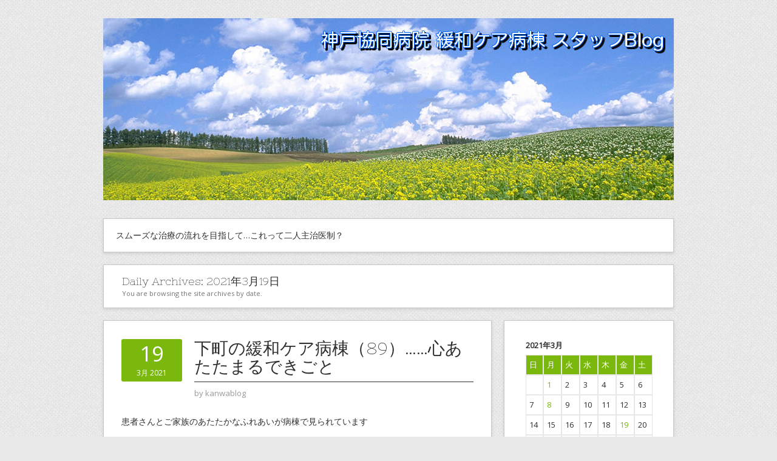

--- FILE ---
content_type: text/html; charset=UTF-8
request_url: https://kobekyodo-hp.jp/kanwablog/archives/date/2021/03/19
body_size: 34264
content:
<!DOCTYPE html>
<html lang="ja">
<head>
<meta charset="UTF-8">
<meta name="viewport" content="width=device-width, initial-scale=1">
<title>19 | 3月 | 2021 | 神戸協同病院　緩和ケア病棟　スタッフブログ</title>
<link rel="profile" href="http://gmpg.org/xfn/11">
<link rel="pingback" href="https://kobekyodo-hp.jp/kanwablog/xmlrpc.php">
<link rel="stylesheet" href="https://kobekyodo-hp.jp/kanwablog/wp-content/themes/contango/style.css" type="text/css" media="all" />

<link rel='dns-prefetch' href='//fonts.googleapis.com' />
<link rel='dns-prefetch' href='//s.w.org' />
<link rel="alternate" type="application/rss+xml" title="神戸協同病院　緩和ケア病棟　スタッフブログ &raquo; フィード" href="https://kobekyodo-hp.jp/kanwablog/feed" />
<link rel="alternate" type="application/rss+xml" title="神戸協同病院　緩和ケア病棟　スタッフブログ &raquo; コメントフィード" href="https://kobekyodo-hp.jp/kanwablog/comments/feed" />
		<script type="text/javascript">
			window._wpemojiSettings = {"baseUrl":"https:\/\/s.w.org\/images\/core\/emoji\/11.2.0\/72x72\/","ext":".png","svgUrl":"https:\/\/s.w.org\/images\/core\/emoji\/11.2.0\/svg\/","svgExt":".svg","source":{"concatemoji":"https:\/\/kobekyodo-hp.jp\/kanwablog\/wp-includes\/js\/wp-emoji-release.min.js?ver=5.1.19"}};
			!function(e,a,t){var n,r,o,i=a.createElement("canvas"),p=i.getContext&&i.getContext("2d");function s(e,t){var a=String.fromCharCode;p.clearRect(0,0,i.width,i.height),p.fillText(a.apply(this,e),0,0);e=i.toDataURL();return p.clearRect(0,0,i.width,i.height),p.fillText(a.apply(this,t),0,0),e===i.toDataURL()}function c(e){var t=a.createElement("script");t.src=e,t.defer=t.type="text/javascript",a.getElementsByTagName("head")[0].appendChild(t)}for(o=Array("flag","emoji"),t.supports={everything:!0,everythingExceptFlag:!0},r=0;r<o.length;r++)t.supports[o[r]]=function(e){if(!p||!p.fillText)return!1;switch(p.textBaseline="top",p.font="600 32px Arial",e){case"flag":return s([55356,56826,55356,56819],[55356,56826,8203,55356,56819])?!1:!s([55356,57332,56128,56423,56128,56418,56128,56421,56128,56430,56128,56423,56128,56447],[55356,57332,8203,56128,56423,8203,56128,56418,8203,56128,56421,8203,56128,56430,8203,56128,56423,8203,56128,56447]);case"emoji":return!s([55358,56760,9792,65039],[55358,56760,8203,9792,65039])}return!1}(o[r]),t.supports.everything=t.supports.everything&&t.supports[o[r]],"flag"!==o[r]&&(t.supports.everythingExceptFlag=t.supports.everythingExceptFlag&&t.supports[o[r]]);t.supports.everythingExceptFlag=t.supports.everythingExceptFlag&&!t.supports.flag,t.DOMReady=!1,t.readyCallback=function(){t.DOMReady=!0},t.supports.everything||(n=function(){t.readyCallback()},a.addEventListener?(a.addEventListener("DOMContentLoaded",n,!1),e.addEventListener("load",n,!1)):(e.attachEvent("onload",n),a.attachEvent("onreadystatechange",function(){"complete"===a.readyState&&t.readyCallback()})),(n=t.source||{}).concatemoji?c(n.concatemoji):n.wpemoji&&n.twemoji&&(c(n.twemoji),c(n.wpemoji)))}(window,document,window._wpemojiSettings);
		</script>
		<style type="text/css">
img.wp-smiley,
img.emoji {
	display: inline !important;
	border: none !important;
	box-shadow: none !important;
	height: 1em !important;
	width: 1em !important;
	margin: 0 .07em !important;
	vertical-align: -0.1em !important;
	background: none !important;
	padding: 0 !important;
}
</style>
	<link rel='stylesheet' id='wp-block-library-css'  href='https://kobekyodo-hp.jp/kanwablog/wp-includes/css/dist/block-library/style.min.css?ver=5.1.19' type='text/css' media='all' />
<link rel='stylesheet' id='contango-css-960-css'  href='https://kobekyodo-hp.jp/kanwablog/wp-content/themes/contango/lib/css/960.css?ver=5.1.19' type='text/css' media='all' />
<link rel='stylesheet' id='contango-google-fonts-css'  href='https://fonts.googleapis.com/css?family=Open+Sans%7CNixie+One&#038;ver=5.1.19' type='text/css' media='all' />
<script type='text/javascript' src='https://kobekyodo-hp.jp/kanwablog/wp-includes/js/jquery/jquery.js?ver=1.12.4'></script>
<script type='text/javascript' src='https://kobekyodo-hp.jp/kanwablog/wp-includes/js/jquery/jquery-migrate.min.js?ver=1.4.1'></script>
<link rel='https://api.w.org/' href='https://kobekyodo-hp.jp/kanwablog/wp-json/' />
<link rel="EditURI" type="application/rsd+xml" title="RSD" href="https://kobekyodo-hp.jp/kanwablog/xmlrpc.php?rsd" />
<link rel="wlwmanifest" type="application/wlwmanifest+xml" href="https://kobekyodo-hp.jp/kanwablog/wp-includes/wlwmanifest.xml" /> 
<meta name="generator" content="WordPress 5.1.19" />
<style type="text/css" id="custom-background-css">
body.custom-background { background-image: url("https://kobekyodo-hp.jp/kanwablog/wp-content/themes/contango/images/bg-pattern.png"); background-position: left top; background-size: auto; background-repeat: repeat; background-attachment: scroll; }
</style>
	</head>

<body class="archive date custom-background">
<div id="page" class="wrapper hfeed site">  
  
  <header id="masthead" class="site-header" role="banner">
    <div class="container_16 clearfix">
      <div class="grid_16">
        <div id="headimg">

    
  <div id="logo-image">
    <a href="https://kobekyodo-hp.jp/kanwablog/"><img src="https://kobekyodo-hp.sakura.ne.jp/kanwablog/wp-content/uploads/2014/09/title_staffblog.jpg" width="940" height="300" alt="神戸協同病院　緩和ケア病棟　スタッフブログ" /></a>
  </div><!-- end of #logo -->
  
  
</div>      </div>
    </div>     
  </header><!-- #masthead -->
  
  
  <div class="container_16 clearfix">
    <nav id="site-navigation" class="grid_16 main-navigation" role="navigation">
      <div class="menu clearfix"><ul><li class="page_item page-item-1603"><a href="https://kobekyodo-hp.jp/kanwablog/%e3%82%b9%e3%83%a0%e3%83%bc%e3%82%ba%e3%81%aa%e6%b2%bb%e7%99%82%e3%81%ae%e6%b5%81%e3%82%8c%e3%82%92%e7%9b%ae%e6%8c%87%e3%81%97%e3%81%a6%e3%81%93%e3%82%8c%e3%81%a3%e3%81%a6%e4%ba%8c%e4%ba%ba">スムーズな治療の流れを目指して…これって二人主治医制？</a></li></ul></div>    </nav><!-- #site-navigation -->
  </div>
<div id="content" class="site-content clearfix">
  
  
<div id="loop_meta_wrapper">
  <div class="container_16 clearfix">
    <div id="loop-meta" class="grid_16">
      <h1 class="loop-meta-title">Daily Archives: <span>2021年3月19日</span></h1>
      <div class="loop-meta-description">You are browsing the site archives by date.</div>
    </div> <!-- end #loop-meta -->
  </div> <!-- end .container_16 -->
</div>


  <div class="container_16 clearfix">
    
    <div class="grid_11">
      
      <div id="primary" class="content-area">
        <main id="main" class="site-main" role="main">
    	  
                    
                        
              <article id="post-1965" class="post-1965 post type-post status-publish format-standard hentry category-1">
  
  <div class="entry-meta-group clearfix">
    <div class="grid_2 alpha">
      <time class="entry-date entry-time updated" datetime="2021-03-19T10:33:24+09:00"><a href="https://kobekyodo-hp.jp/kanwablog/archives/1965" title="2021年3月19日 10:33" rel="bookmark"><span class="entry-date-day">19</span><span class="entry-date-month-year">3月 2021</span></a></time>    </div>
    <div class="grid_8 omega">
      <h2 class="entry-title"><a href="https://kobekyodo-hp.jp/kanwablog/archives/1965" title="Permalink to 下町の緩和ケア病棟（89）……心あたたまるできごと" rel="bookmark">下町の緩和ケア病棟（89）……心あたたまるできごと</a></h2>
      <div class="entry-meta">    
        <span class="entry-author author vcard">by <a href="https://kobekyodo-hp.jp/kanwablog/archives/author/kanwablog" title="by kanwablog" rel="author"><span class="entry-author-name fn">kanwablog</span></a></span>      </div><!-- .entry-meta -->
    </div>
  </div>
  
  <div class="entry-content clearfix">	
	  	  <p>患者さんとご家族のあたたかなふれあいが病棟で見られています</p>
<p>忙しい中無理を承知で、受け持ちの看護師さんにお願いしました</p>
<p>&nbsp;</p>
<p>コロナ禍で感動的な出来事を目にすることができたのも</p>
<p>緩和ケア病棟ならではのことだと思います</p>
<p>&nbsp;</p>
<p>&nbsp;</p>
<p>&nbsp;</p>
<p>・・・以下に原文のまま載せさせていただきます</p>
<p>&nbsp;</p>
<p>&nbsp;</p>
<p>「いつも感謝の気持ちで過ごしています」</p>
<p>そう語ってくれたのは、私が受け持たせていただいているＫさんです。</p>
<p>当たり前にできていたことが、できなくなったこの1年。</p>
<p>私達、緩和ケア病棟のスタッフも、様々な葛藤を抱えながら、日々のケアにあたっています。</p>
<p>思うようにいかない状況に、心乱されることもありますが、一番つらいのは患者様、ご家族様であることを忘れずに…。</p>
<p>そんな時に、出会ったのがＫ様とそのご家族様でした。</p>
<p>できないことを嘆くより、今、できることは何か？ということを考えさせていただくきっかけになった出会いでもありました。</p>
<p>そして、心が狭くなっていた私の心に一筋の光を与えてくださいました。</p>
<p>皆様にも少しばかり温かい気持ちになっていただけたら…と思い、筆をとらせて頂きました。</p>
<p>&nbsp;</p>
<p>Ｋ様との出会いは、コロナ禍の渦中でした。</p>
<p>お声をかけるとにっこり微笑まれ、私達に笑顔を見せてくださいます。</p>
<p>病気の影響で思うようにコミュニケーションがとりにくい中でも、一生懸命会話をしてくださいます。</p>
<p>時に、何度も聞き返すこともあります。</p>
<p>また、筆談でコミュニケーションをとることもあります。</p>
<p>一度で伝わらないこともありながら、何度も私達に想いを伝えてくださいます。</p>
<p>私達も真剣です。</p>
<p>そのようなK様とのやりとりの中で、冒頭の言葉をゆっくりと穏やかに、様々なことを思い出すかのように話されました。</p>
<p>Ｋ様のお人柄に触れさせていただいた瞬間であり、忘れていた大切なものを思い出させていただいた瞬間でもありました。</p>
<p>&nbsp;</p>
<p>ここからは、Ｋ様と息子様との心の触れ合いについてご紹介させていただきたいと思います。</p>
<p>入院されてすぐに、私は、コミュニケーションがとりづらいＫ様にとって、電話でのやりとりが難しく、面会制限がある中、ご家族様との橋渡しの方法について考えていましたが、よい方法が思いつかないままでした。</p>
<p>そんなとき、息子様がＫ様へ当てた直筆の手紙を持参されるようになりました。</p>
<p>一部ですが手紙の一節をご紹介させていただきたいと思います。</p>
<p>「４月並みの暖かい一日、寒い間が出来なかった池の浄水器を掃除。踏ん張りがきかなくなってきた。長い間きれいにしてくれてありがとう。」</p>
<p>「『お母さん』という響きが恥ずかしくなって、友達と同じように『母ちゃん』と言い始めました。四十年ぶりに昔の呼び名に戻します。お母さん、お母さん、お母さん　〇〇はここにいます。」</p>
<p>「お母さんが長い間頑張ってくれたお陰で、私もたくさんの教えを聞かせて頂きました。本当に有難う。」</p>
<p>ここでは紹介しきれないほどのたくさんの想いが込められた手紙は、ほぼ毎日届き、K様は心待ちにされるようになりました。</p>
<p>そして、その手紙をＫ様のそばで読ませていただくことが、私達のかかわりの一つになりました。</p>
<p>浮かない表情をされていたり、寝つけそうにない時に、息子様からの手紙を読ませていただくと、穏やかな表情になられる姿を見て、たとえ離れていても、心は傍にあることを感じました。</p>
<p>いつも息子様に見守られて、身近に感じていただけるよう、大切な手紙はK様が常に目に触れることができる場所に貼らせていただきました。いつしか、その手紙はお部屋いっぱいになりました。</p>
<p>ときには、ご自身で手紙を読んでほしいとおっしゃられることもあります。</p>
<p>その時にはたくさんある中でどの手紙を読ませていただこうかと、K様と一緒に考えながら読ませていただいています。</p>
<p>&nbsp;</p>
<p>ある日、Ｋ様に息子様のお手紙はどのような存在ですか？と尋ねると「ありがたいね。うれしいです。」とお部屋に貼っている手紙を眺めながらおっしゃられました。</p>
<p>その姿にＫ様の心の支えになっていることを感じました。</p>
<p>お手紙の内容は私達にはとても難しいことが書いていることも多く、Ｋ様に教えていただきながら読ませていただいています。</p>
<p>時に息子様の心の叫びのような言葉に、感謝の言葉に私達が涙してしまうこともあります。</p>
<p>Ｋ様と涙しながら読ませていただくお手紙は私達とＫ様をもつないでくれているように思います。</p>
<p>そして、Ｋ様も息子様への思いを震える手で一生懸命したためられます。</p>
<p>離れていてもお互いがお互いを思いやる心。</p>
<p>私はＫ様と息子様の手紙のやりとりから学ばせていただきました。</p>
<p>息子様からＫ様へ、そしてＫ様と私達をもつないでくださり、目に見えないものにこそ、大切なものがあることに気がつかせていただきました。</p>
<p>&nbsp;</p>
<p>振り返れば、私達が携わっている看護ケアもできないことを補いながら、できることを支援することです。</p>
<p>このコロナ禍で思うようにできないことにもどかしさを感じていた自身を振り返り、当たり前にできることのありがたさを感じました。</p>
<p>「できていたことが、できなくなることとは？」この言葉の意味の重さを痛感しました。</p>
<p>そして、様々な思いを抱えている患者様の心に触れながらケアすることの大切さをあらためて感じました。</p>
<p>Ｋ様と息子様の心の触れ合いは、狭くなっていた私の心の琴線に触れ、優しさと温かさを感じさせてくれました。</p>
<p>これからもＫ様と息子様のストーリーは紡がれることでしょう。</p>
<p>私もこれからも続くお二人のストーリーを楽しみにしながら、見守らせていただきたいと思います。</p>
<p>「いつも感謝の気持ちで過ごしています」</p>
<p>K様のこの言葉を胸に抱きながら、一日一日大切に過ごしていきたいと思います。</p>
<p><a href="http://kobekyodo-hp.jp/kanwablog/wp-content/uploads/2021/03/310-01.jpg"><img class="alignnone size-thumbnail wp-image-1964" src="http://kobekyodo-hp.jp/kanwablog/wp-content/uploads/2021/03/310-01-150x150.jpg" alt="310-01" width="150" height="150" /></a></p>
<p>こちらはK様がお好きだと教えてくださった蝋梅です</p>
<p>蝋梅の花言葉は「慈愛」</p>
<p>まだ、寒い冬にひっそりと花を咲かせて、癒やしてくれる蝋梅はまさにK様の心を表しているように感じます</p>
<p>&nbsp;</p>
<p>（担当の看護師さんが撮影された写真と文章を添えます）</p>
<p>&nbsp;</p>
<p>&nbsp;</p>
  </div> <!-- end .entry-content -->
  
    

</article><!-- #post-## -->            
                      
                    
                  
        </main><!-- #main -->
      </div><!-- #primary -->
    
    </div> <!-- end .grid_11 -->
    
    <div id="secondary" class="grid_5 widget-area" role="complementary">
  <div id="sidebar">
  
	<aside id="calendar-2" class="widget widget_calendar widget-widget_calendar clearfix"><div class="widget-wrap widget-inside"><div id="calendar_wrap" class="calendar_wrap"><table id="wp-calendar">
	<caption>2021年3月</caption>
	<thead>
	<tr>
		<th scope="col" title="日曜日">日</th>
		<th scope="col" title="月曜日">月</th>
		<th scope="col" title="火曜日">火</th>
		<th scope="col" title="水曜日">水</th>
		<th scope="col" title="木曜日">木</th>
		<th scope="col" title="金曜日">金</th>
		<th scope="col" title="土曜日">土</th>
	</tr>
	</thead>

	<tfoot>
	<tr>
		<td colspan="3" id="prev"><a href="https://kobekyodo-hp.jp/kanwablog/archives/date/2021/02">&laquo; 2月</a></td>
		<td class="pad">&nbsp;</td>
		<td colspan="3" id="next"><a href="https://kobekyodo-hp.jp/kanwablog/archives/date/2021/04">4月 &raquo;</a></td>
	</tr>
	</tfoot>

	<tbody>
	<tr>
		<td colspan="1" class="pad">&nbsp;</td><td><a href="https://kobekyodo-hp.jp/kanwablog/archives/date/2021/03/01" aria-label="2021年3月1日 に投稿を公開">1</a></td><td>2</td><td>3</td><td>4</td><td>5</td><td>6</td>
	</tr>
	<tr>
		<td>7</td><td><a href="https://kobekyodo-hp.jp/kanwablog/archives/date/2021/03/08" aria-label="2021年3月8日 に投稿を公開">8</a></td><td>9</td><td>10</td><td>11</td><td>12</td><td>13</td>
	</tr>
	<tr>
		<td>14</td><td>15</td><td>16</td><td>17</td><td>18</td><td><a href="https://kobekyodo-hp.jp/kanwablog/archives/date/2021/03/19" aria-label="2021年3月19日 に投稿を公開">19</a></td><td>20</td>
	</tr>
	<tr>
		<td>21</td><td><a href="https://kobekyodo-hp.jp/kanwablog/archives/date/2021/03/22" aria-label="2021年3月22日 に投稿を公開">22</a></td><td>23</td><td>24</td><td>25</td><td>26</td><td>27</td>
	</tr>
	<tr>
		<td>28</td><td>29</td><td>30</td><td>31</td>
		<td class="pad" colspan="3">&nbsp;</td>
	</tr>
	</tbody>
	</table></div></div></aside>		<aside id="recent-posts-2" class="widget widget_recent_entries widget-widget_recent_entries clearfix"><div class="widget-wrap widget-inside">		<h3 class="widget-title">最近の投稿</h3>		<ul>
											<li>
					<a href="https://kobekyodo-hp.jp/kanwablog/archives/2698">下町の緩和ケア病棟の10年（その５）</a>
									</li>
											<li>
					<a href="https://kobekyodo-hp.jp/kanwablog/archives/2696">下町の緩和ケア病棟の10年（その４）</a>
									</li>
											<li>
					<a href="https://kobekyodo-hp.jp/kanwablog/archives/2694">下町の緩和ケア病棟の10年（その３）</a>
									</li>
											<li>
					<a href="https://kobekyodo-hp.jp/kanwablog/archives/2692">下町の緩和ケア病棟の10年（その２）</a>
									</li>
											<li>
					<a href="https://kobekyodo-hp.jp/kanwablog/archives/2690">下町の緩和ケア病棟の10年（その１）</a>
									</li>
					</ul>
		</div></aside><aside id="categories-3" class="widget widget_categories widget-widget_categories clearfix"><div class="widget-wrap widget-inside"><h3 class="widget-title">カテゴリー</h3>		<ul>
				<li class="cat-item cat-item-1"><a href="https://kobekyodo-hp.jp/kanwablog/archives/category/%e6%9c%aa%e5%88%86%e9%a1%9e" >未分類</a>
</li>
		</ul>
			</div></aside><aside id="archives-2" class="widget widget_archive widget-widget_archive clearfix"><div class="widget-wrap widget-inside"><h3 class="widget-title">アーカイブ</h3>		<ul>
				<li><a href='https://kobekyodo-hp.jp/kanwablog/archives/date/2025/10'>2025年10月</a></li>
	<li><a href='https://kobekyodo-hp.jp/kanwablog/archives/date/2025/06'>2025年6月</a></li>
	<li><a href='https://kobekyodo-hp.jp/kanwablog/archives/date/2025/05'>2025年5月</a></li>
	<li><a href='https://kobekyodo-hp.jp/kanwablog/archives/date/2025/04'>2025年4月</a></li>
	<li><a href='https://kobekyodo-hp.jp/kanwablog/archives/date/2025/01'>2025年1月</a></li>
	<li><a href='https://kobekyodo-hp.jp/kanwablog/archives/date/2024/12'>2024年12月</a></li>
	<li><a href='https://kobekyodo-hp.jp/kanwablog/archives/date/2024/10'>2024年10月</a></li>
	<li><a href='https://kobekyodo-hp.jp/kanwablog/archives/date/2024/09'>2024年9月</a></li>
	<li><a href='https://kobekyodo-hp.jp/kanwablog/archives/date/2024/08'>2024年8月</a></li>
	<li><a href='https://kobekyodo-hp.jp/kanwablog/archives/date/2024/06'>2024年6月</a></li>
	<li><a href='https://kobekyodo-hp.jp/kanwablog/archives/date/2024/05'>2024年5月</a></li>
	<li><a href='https://kobekyodo-hp.jp/kanwablog/archives/date/2023/12'>2023年12月</a></li>
	<li><a href='https://kobekyodo-hp.jp/kanwablog/archives/date/2023/09'>2023年9月</a></li>
	<li><a href='https://kobekyodo-hp.jp/kanwablog/archives/date/2023/08'>2023年8月</a></li>
	<li><a href='https://kobekyodo-hp.jp/kanwablog/archives/date/2023/06'>2023年6月</a></li>
	<li><a href='https://kobekyodo-hp.jp/kanwablog/archives/date/2023/05'>2023年5月</a></li>
	<li><a href='https://kobekyodo-hp.jp/kanwablog/archives/date/2023/04'>2023年4月</a></li>
	<li><a href='https://kobekyodo-hp.jp/kanwablog/archives/date/2023/03'>2023年3月</a></li>
	<li><a href='https://kobekyodo-hp.jp/kanwablog/archives/date/2023/02'>2023年2月</a></li>
	<li><a href='https://kobekyodo-hp.jp/kanwablog/archives/date/2023/01'>2023年1月</a></li>
	<li><a href='https://kobekyodo-hp.jp/kanwablog/archives/date/2022/12'>2022年12月</a></li>
	<li><a href='https://kobekyodo-hp.jp/kanwablog/archives/date/2022/11'>2022年11月</a></li>
	<li><a href='https://kobekyodo-hp.jp/kanwablog/archives/date/2022/10'>2022年10月</a></li>
	<li><a href='https://kobekyodo-hp.jp/kanwablog/archives/date/2022/09'>2022年9月</a></li>
	<li><a href='https://kobekyodo-hp.jp/kanwablog/archives/date/2022/08'>2022年8月</a></li>
	<li><a href='https://kobekyodo-hp.jp/kanwablog/archives/date/2022/07'>2022年7月</a></li>
	<li><a href='https://kobekyodo-hp.jp/kanwablog/archives/date/2022/06'>2022年6月</a></li>
	<li><a href='https://kobekyodo-hp.jp/kanwablog/archives/date/2022/05'>2022年5月</a></li>
	<li><a href='https://kobekyodo-hp.jp/kanwablog/archives/date/2022/04'>2022年4月</a></li>
	<li><a href='https://kobekyodo-hp.jp/kanwablog/archives/date/2022/03'>2022年3月</a></li>
	<li><a href='https://kobekyodo-hp.jp/kanwablog/archives/date/2022/02'>2022年2月</a></li>
	<li><a href='https://kobekyodo-hp.jp/kanwablog/archives/date/2022/01'>2022年1月</a></li>
	<li><a href='https://kobekyodo-hp.jp/kanwablog/archives/date/2021/12'>2021年12月</a></li>
	<li><a href='https://kobekyodo-hp.jp/kanwablog/archives/date/2021/11'>2021年11月</a></li>
	<li><a href='https://kobekyodo-hp.jp/kanwablog/archives/date/2021/10'>2021年10月</a></li>
	<li><a href='https://kobekyodo-hp.jp/kanwablog/archives/date/2021/09'>2021年9月</a></li>
	<li><a href='https://kobekyodo-hp.jp/kanwablog/archives/date/2021/08'>2021年8月</a></li>
	<li><a href='https://kobekyodo-hp.jp/kanwablog/archives/date/2021/07'>2021年7月</a></li>
	<li><a href='https://kobekyodo-hp.jp/kanwablog/archives/date/2021/06'>2021年6月</a></li>
	<li><a href='https://kobekyodo-hp.jp/kanwablog/archives/date/2021/05'>2021年5月</a></li>
	<li><a href='https://kobekyodo-hp.jp/kanwablog/archives/date/2021/04'>2021年4月</a></li>
	<li><a href='https://kobekyodo-hp.jp/kanwablog/archives/date/2021/03'>2021年3月</a></li>
	<li><a href='https://kobekyodo-hp.jp/kanwablog/archives/date/2021/02'>2021年2月</a></li>
	<li><a href='https://kobekyodo-hp.jp/kanwablog/archives/date/2021/01'>2021年1月</a></li>
	<li><a href='https://kobekyodo-hp.jp/kanwablog/archives/date/2020/11'>2020年11月</a></li>
	<li><a href='https://kobekyodo-hp.jp/kanwablog/archives/date/2020/10'>2020年10月</a></li>
	<li><a href='https://kobekyodo-hp.jp/kanwablog/archives/date/2020/09'>2020年9月</a></li>
	<li><a href='https://kobekyodo-hp.jp/kanwablog/archives/date/2020/08'>2020年8月</a></li>
	<li><a href='https://kobekyodo-hp.jp/kanwablog/archives/date/2020/07'>2020年7月</a></li>
	<li><a href='https://kobekyodo-hp.jp/kanwablog/archives/date/2020/06'>2020年6月</a></li>
	<li><a href='https://kobekyodo-hp.jp/kanwablog/archives/date/2020/05'>2020年5月</a></li>
	<li><a href='https://kobekyodo-hp.jp/kanwablog/archives/date/2020/04'>2020年4月</a></li>
	<li><a href='https://kobekyodo-hp.jp/kanwablog/archives/date/2020/03'>2020年3月</a></li>
	<li><a href='https://kobekyodo-hp.jp/kanwablog/archives/date/2020/02'>2020年2月</a></li>
	<li><a href='https://kobekyodo-hp.jp/kanwablog/archives/date/2020/01'>2020年1月</a></li>
	<li><a href='https://kobekyodo-hp.jp/kanwablog/archives/date/2019/12'>2019年12月</a></li>
	<li><a href='https://kobekyodo-hp.jp/kanwablog/archives/date/2019/11'>2019年11月</a></li>
	<li><a href='https://kobekyodo-hp.jp/kanwablog/archives/date/2019/09'>2019年9月</a></li>
	<li><a href='https://kobekyodo-hp.jp/kanwablog/archives/date/2019/08'>2019年8月</a></li>
	<li><a href='https://kobekyodo-hp.jp/kanwablog/archives/date/2019/07'>2019年7月</a></li>
	<li><a href='https://kobekyodo-hp.jp/kanwablog/archives/date/2019/06'>2019年6月</a></li>
	<li><a href='https://kobekyodo-hp.jp/kanwablog/archives/date/2019/05'>2019年5月</a></li>
	<li><a href='https://kobekyodo-hp.jp/kanwablog/archives/date/2019/04'>2019年4月</a></li>
	<li><a href='https://kobekyodo-hp.jp/kanwablog/archives/date/2019/03'>2019年3月</a></li>
	<li><a href='https://kobekyodo-hp.jp/kanwablog/archives/date/2019/02'>2019年2月</a></li>
	<li><a href='https://kobekyodo-hp.jp/kanwablog/archives/date/2019/01'>2019年1月</a></li>
	<li><a href='https://kobekyodo-hp.jp/kanwablog/archives/date/2018/12'>2018年12月</a></li>
	<li><a href='https://kobekyodo-hp.jp/kanwablog/archives/date/2018/11'>2018年11月</a></li>
	<li><a href='https://kobekyodo-hp.jp/kanwablog/archives/date/2018/10'>2018年10月</a></li>
	<li><a href='https://kobekyodo-hp.jp/kanwablog/archives/date/2018/09'>2018年9月</a></li>
	<li><a href='https://kobekyodo-hp.jp/kanwablog/archives/date/2018/08'>2018年8月</a></li>
	<li><a href='https://kobekyodo-hp.jp/kanwablog/archives/date/2018/07'>2018年7月</a></li>
	<li><a href='https://kobekyodo-hp.jp/kanwablog/archives/date/2018/06'>2018年6月</a></li>
	<li><a href='https://kobekyodo-hp.jp/kanwablog/archives/date/2018/05'>2018年5月</a></li>
	<li><a href='https://kobekyodo-hp.jp/kanwablog/archives/date/2018/04'>2018年4月</a></li>
	<li><a href='https://kobekyodo-hp.jp/kanwablog/archives/date/2018/03'>2018年3月</a></li>
	<li><a href='https://kobekyodo-hp.jp/kanwablog/archives/date/2018/02'>2018年2月</a></li>
	<li><a href='https://kobekyodo-hp.jp/kanwablog/archives/date/2018/01'>2018年1月</a></li>
	<li><a href='https://kobekyodo-hp.jp/kanwablog/archives/date/2017/12'>2017年12月</a></li>
	<li><a href='https://kobekyodo-hp.jp/kanwablog/archives/date/2017/11'>2017年11月</a></li>
	<li><a href='https://kobekyodo-hp.jp/kanwablog/archives/date/2017/10'>2017年10月</a></li>
	<li><a href='https://kobekyodo-hp.jp/kanwablog/archives/date/2017/09'>2017年9月</a></li>
	<li><a href='https://kobekyodo-hp.jp/kanwablog/archives/date/2017/08'>2017年8月</a></li>
	<li><a href='https://kobekyodo-hp.jp/kanwablog/archives/date/2017/07'>2017年7月</a></li>
	<li><a href='https://kobekyodo-hp.jp/kanwablog/archives/date/2017/06'>2017年6月</a></li>
	<li><a href='https://kobekyodo-hp.jp/kanwablog/archives/date/2017/05'>2017年5月</a></li>
	<li><a href='https://kobekyodo-hp.jp/kanwablog/archives/date/2017/04'>2017年4月</a></li>
	<li><a href='https://kobekyodo-hp.jp/kanwablog/archives/date/2017/03'>2017年3月</a></li>
	<li><a href='https://kobekyodo-hp.jp/kanwablog/archives/date/2017/02'>2017年2月</a></li>
	<li><a href='https://kobekyodo-hp.jp/kanwablog/archives/date/2017/01'>2017年1月</a></li>
	<li><a href='https://kobekyodo-hp.jp/kanwablog/archives/date/2016/12'>2016年12月</a></li>
	<li><a href='https://kobekyodo-hp.jp/kanwablog/archives/date/2016/11'>2016年11月</a></li>
	<li><a href='https://kobekyodo-hp.jp/kanwablog/archives/date/2016/10'>2016年10月</a></li>
	<li><a href='https://kobekyodo-hp.jp/kanwablog/archives/date/2016/09'>2016年9月</a></li>
	<li><a href='https://kobekyodo-hp.jp/kanwablog/archives/date/2016/08'>2016年8月</a></li>
	<li><a href='https://kobekyodo-hp.jp/kanwablog/archives/date/2016/07'>2016年7月</a></li>
	<li><a href='https://kobekyodo-hp.jp/kanwablog/archives/date/2016/06'>2016年6月</a></li>
	<li><a href='https://kobekyodo-hp.jp/kanwablog/archives/date/2016/05'>2016年5月</a></li>
	<li><a href='https://kobekyodo-hp.jp/kanwablog/archives/date/2016/04'>2016年4月</a></li>
	<li><a href='https://kobekyodo-hp.jp/kanwablog/archives/date/2016/03'>2016年3月</a></li>
	<li><a href='https://kobekyodo-hp.jp/kanwablog/archives/date/2016/02'>2016年2月</a></li>
	<li><a href='https://kobekyodo-hp.jp/kanwablog/archives/date/2016/01'>2016年1月</a></li>
	<li><a href='https://kobekyodo-hp.jp/kanwablog/archives/date/2015/12'>2015年12月</a></li>
	<li><a href='https://kobekyodo-hp.jp/kanwablog/archives/date/2015/11'>2015年11月</a></li>
	<li><a href='https://kobekyodo-hp.jp/kanwablog/archives/date/2015/10'>2015年10月</a></li>
	<li><a href='https://kobekyodo-hp.jp/kanwablog/archives/date/2015/09'>2015年9月</a></li>
	<li><a href='https://kobekyodo-hp.jp/kanwablog/archives/date/2015/08'>2015年8月</a></li>
	<li><a href='https://kobekyodo-hp.jp/kanwablog/archives/date/2015/07'>2015年7月</a></li>
	<li><a href='https://kobekyodo-hp.jp/kanwablog/archives/date/2015/06'>2015年6月</a></li>
	<li><a href='https://kobekyodo-hp.jp/kanwablog/archives/date/2015/05'>2015年5月</a></li>
	<li><a href='https://kobekyodo-hp.jp/kanwablog/archives/date/2015/04'>2015年4月</a></li>
	<li><a href='https://kobekyodo-hp.jp/kanwablog/archives/date/2015/03'>2015年3月</a></li>
	<li><a href='https://kobekyodo-hp.jp/kanwablog/archives/date/2015/02'>2015年2月</a></li>
	<li><a href='https://kobekyodo-hp.jp/kanwablog/archives/date/2015/01'>2015年1月</a></li>
	<li><a href='https://kobekyodo-hp.jp/kanwablog/archives/date/2014/12'>2014年12月</a></li>
	<li><a href='https://kobekyodo-hp.jp/kanwablog/archives/date/2014/11'>2014年11月</a></li>
	<li><a href='https://kobekyodo-hp.jp/kanwablog/archives/date/2014/10'>2014年10月</a></li>
	<li><a href='https://kobekyodo-hp.jp/kanwablog/archives/date/2014/09'>2014年9月</a></li>
		</ul>
			</div></aside><aside id="linkcat-0" class="widget widget_links widget-widget_links clearfix"><div class="widget-wrap widget-inside"><h3 class="widget-title">ブックマーク</h3>
	<ul class='xoxo blogroll'>
<li><a href="http://kobekyodo-hp.jp" target="_blank">神戸協同病院</a></li>
<li><a href="http://kobekyodo-hp.jp/nurse/index.html" target="_blank">神戸協同病院 看護部</a></li>
<li><a href="http://kobekyodo-hp.jp/kanwacare" target="_blank">神戸協同病院 緩和ケア病棟</a></li>

	</ul>
</div></aside>
<aside id="search-2" class="widget widget_search widget-widget_search clearfix"><div class="widget-wrap widget-inside"><div class="search">
  <form method="get" class="searchform" action="https://kobekyodo-hp.jp/kanwablog/">
    <label for="s" class="assistive-text">Search for:</label>
    <input type="text" class="field" name="s" id="s" value="Search" onfocus="if(this.value==this.defaultValue)this.value='';" onblur="if(this.value=='')this.value=this.defaultValue;" />
    <input type="submit" class="submit" name="submit" id="searchsubmit" value="Search" />
  </form>
</div><!-- end .search --></div></aside><aside id="meta-2" class="widget widget_meta widget-widget_meta clearfix"><div class="widget-wrap widget-inside"><h3 class="widget-title">メタ情報</h3>			<ul>
						<li><a href="https://kobekyodo-hp.jp/kanwablog/wp-login.php">ログイン</a></li>
			<li><a href="https://kobekyodo-hp.jp/kanwablog/feed">投稿の <abbr title="Really Simple Syndication">RSS</abbr></a></li>
			<li><a href="https://kobekyodo-hp.jp/kanwablog/comments/feed">コメントの <abbr title="Really Simple Syndication">RSS</abbr></a></li>
			<li><a href="https://ja.wordpress.org/" title="Powered by WordPress, state-of-the-art semantic personal publishing platform.">WordPress.org</a></li>			</ul>
			</div></aside>  
  </div> <!-- end #sidebar -->
</div>  <!-- end .grid_5 -->
  </div> <!-- end .container_16 -->

</div><!-- #content -->
  
  <div class="container_16 containter_footer">
    <footer id="colophon" class="grid_16 site-footer" role="contentinfo">
      <div class="copyright clearfix">
  <div class="copyright_inside">
    &copy; Copyright 2026 - <a href="https://kobekyodo-hp.jp/kanwablog/">神戸協同病院　緩和ケア病棟　スタッフブログ</a>  </div>
</div>
<div class="credit clearfix">
  <div class="credit_inside">
    <a href="http://designorbital.com/contango/" title="Contango Theme">Contango Theme</a> &sdot; Powered by <a href="http://wordpress.org/" title="WordPress">WordPress</a>
  </div>
</div>
    </footer>
  </div>

</div> <!-- end .wrapper -->

<script type='text/javascript' src='https://kobekyodo-hp.jp/kanwablog/wp-content/themes/contango/lib/js/superfish/superfish-combine.min.js?ver=1.5.9'></script>
<script type='text/javascript' src='https://kobekyodo-hp.jp/kanwablog/wp-content/themes/contango/lib/js/common.js?ver=1.0'></script>
<script type='text/javascript' src='https://kobekyodo-hp.jp/kanwablog/wp-includes/js/wp-embed.min.js?ver=5.1.19'></script>
</body>
</html>